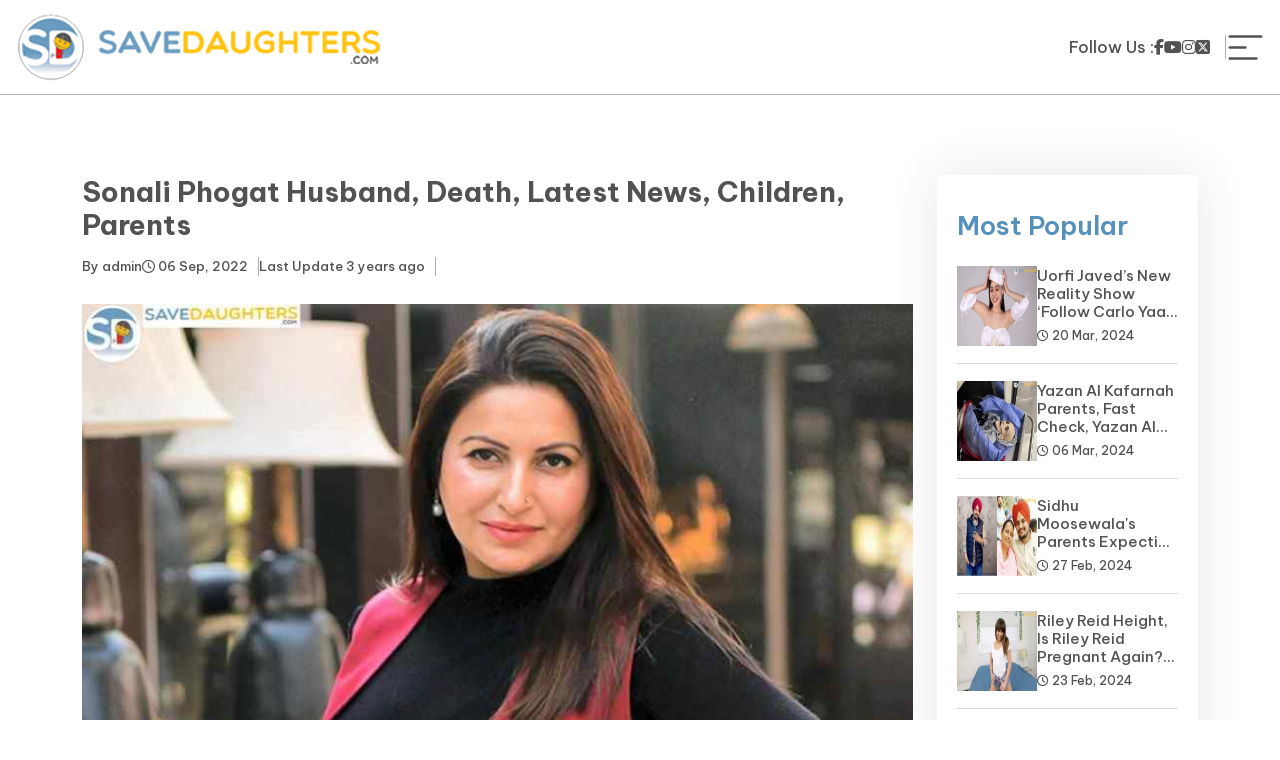

--- FILE ---
content_type: text/html; charset=UTF-8
request_url: https://savedaughters.com/blog/sonali-phogat-husband
body_size: 9501
content:

<!doctype html>
<html lang="en">

<head>
   <meta name="google-site-verification" content="ErOTy_DhAv2Vn93haTDNOHrnSsqMu2pHusLxEoNKzrk" />
   <meta name="msvalidate.01" content="776EF689E069D10139FD1C3ABC2E9AE4" />
   <base href="https://savedaughters.com/">
   <!-- Required meta tags -->
   <meta charset="utf-8">
   <title>Sonali Phogat Husband, Death, Latest News, Children, Parents</title>
   <meta name="description" content="Sonali Phogat Husband, Wiki, Death, Latest News, Children, Parents, Net Worth and read more" />
   <meta name="keywords" content="Sonali Phogat Husband" />
   <meta content='width=device-width, initial-scale=1, user-scalable=1, minimum-scale=1, maximum-scale=5'
      name='viewport' />
   <link rel="canonical" href="https://savedaughters.com/blog/sonali-phogat-husband">
   <link rel="next" href="https://savedaughters.com" />
   <meta name="robots" content="index, follow, max-image-preview:large, max-snippet:-1, max-video-preview:-1" />
      <link rel="shortcut icon" type="image/x-icon" href="favicon.ico">
   
   <link rel="stylesheet" href="https://cdnjs.cloudflare.com/ajax/libs/font-awesome/6.5.2/css/all.min.css" integrity="sha512-SnH5WK+bZxgPHs44uWIX+LLJAJ9/2PkPKZ5QiAj6Ta86w+fsb2TkcmfRyVX3pBnMFcV7oQPJkl9QevSCWr3W6A==" crossorigin="anonymous" referrerpolicy="no-referrer" />
   <script>
      var link = document.createElement('link');
      link.rel = 'stylesheet';
      link.href = 'https://cdnjs.cloudflare.com/ajax/libs/bootstrap/5.0.2/css/bootstrap.min.css';
      link.type = 'text/css';
      document.head.appendChild(link);
   </script>
   <link rel="stylesheet" href="https://cdnjs.cloudflare.com/ajax/libs/Swiper/3.4.1/css/swiper.min.css">
   <link rel="stylesheet" type="text/css" href="https://savedaughters.com/public/front/css/ngostyle.css?v=1.222785" />

   
   <!-- Google tag (gtag.js) -->
   <script>
      setTimeout(function () {
         var scriptElement = document.createElement('script');
         scriptElement.src = 'https://www.googletagmanager.com/gtag/js?id=G-RPHHCN7TXZ';
         document.body.appendChild(scriptElement);
      }, 10000); 
   </script>
   <script>
      setTimeout(function () {
         window.dataLayer = window.dataLayer || [];
         function gtag() { dataLayer.push(arguments); }
         gtag('js', new Date());

         gtag('config', 'G-RPHHCN7TXZ');
      }, 10000);
   </script>
   <!-- Google tag (gtag.js) -->

   <script>
      setTimeout(function () {
         var scriptElement = document.createElement('script');
         scriptElement.src = 'https://pagead2.googlesyndication.com/pagead/js/adsbygoogle.js?client=ca-pub-9360890081984867';
         document.body.appendChild(scriptElement);
      }, 10000); 
   </script>
   
   <script defer src="https://cdnjs.cloudflare.com/ajax/libs/jquery/3.6.4/jquery.min.js" crossorigin="anonymous" referrerpolicy="no-referrer" async></script>
   <script src="https://cdnjs.cloudflare.com/ajax/libs/Swiper/3.4.1/js/swiper.min.js"></script>
   <script>
      setTimeout(function () {
         var scriptElement = document.createElement('script');
         scriptElement.src = 'https://cdnjs.cloudflare.com/ajax/libs/bootstrap/5.0.2/js/bootstrap.min.js';
         document.body.appendChild(scriptElement);
      }, 10000); 
   </script>
 

   <script>
      const config = {
         timeout: 2000,
         positionY: "top", // top or bottom
         positionX: "right", // right left, center
         distanceY: 80, // Integer value
         distanceX: 5, // Integer value
         zIndex: 100, // Integer value
         theme: "default", // default, ligh or  dark (leave empty for "default" theme)
         duplicates: false, // true or false - by default it's false
         animations: true, // Show animations - by default it's true
      };
      const mytoast = new Toastme(config);
   </script>




</head>
<body>
   <script>
      var SITE_URL = "https://savedaughters.com/"
      var AUTH_CHECK = "";
   </script>
   <header>
        <div class="head-logo"><a href="https://savedaughters.com"> <img  src="https://savedaughters.com/public/front/images/logo.svg" alt="Save Daughters"></a></div>
    <div class="right_header">
        <div class="social-links">
            <h3>Follow Us :</h3>
            <a href="https://www.facebook.com/savedaughters/" aria-label="facebook"><i class="fa-brands fa-facebook-f"></i></a>
            <a href="https://www.youtube.com/@savedaughters" aria-label="youtube"><i class="fa-brands fa-youtube"></i></a>
            <a href="https://www.instagram.com/tid.bits._/" aria-label="instagram"><i class="fa-brands fa-instagram"></i> </a>
            <a href="https://twitter.com/EllinaFox" aria-label="twitter"><i class="fa-brands fa-square-x-twitter"></i></a>
        </div>
        <div class="menu-toggle" onclick="openNav()">
            <span class="items-ico burger" id="burger">
                <svg viewBox="0 0 32 32" xmlns="http://www.w3.org/2000/svg"><title/><g data-name="menu " id="menu_"><path d="M29,6H3A1,1,0,0,0,3,8H29a1,1,0,0,0,0-2Z"/><path d="M3,17H16a1,1,0,0,0,0-2H3a1,1,0,0,0,0,2Z"/><path d="M25,24H3a1,1,0,0,0,0,2H25a1,1,0,0,0,0-2Z"/></g></svg>
            </span>
        </div>
    </div>
     <div class="menu-wrapper" id="mySidenav">
            <div class="menu-flex">
                <span class="closebtn" onclick="closeNav()">
                    <svg enable-background="new 0 0 32 32" height="32px" id="Слой_1" version="1.1" viewBox="0 0 32 32" width="32px" xml:space="preserve" xmlns="http://www.w3.org/2000/svg" xmlns:xlink="http://www.w3.org/1999/xlink"><path d="M17.459,16.014l8.239-8.194c0.395-0.391,0.395-1.024,0-1.414c-0.394-0.391-1.034-0.391-1.428,0  l-8.232,8.187L7.73,6.284c-0.394-0.395-1.034-0.395-1.428,0c-0.394,0.396-0.394,1.037,0,1.432l8.302,8.303l-8.332,8.286  c-0.394,0.391-0.394,1.024,0,1.414c0.394,0.391,1.034,0.391,1.428,0l8.325-8.279l8.275,8.276c0.394,0.395,1.034,0.395,1.428,0  c0.394-0.396,0.394-1.037,0-1.432L17.459,16.014z" fill="#121313" id="Close"/><g/><g/><g/><g/><g/><g/></svg>
                </span>
                <div class="menu"> 
                    <ul class="menu-inner">
                       <li class="menu-item "><a href="https://savedaughters.com" class="menu-link">Home </a></li>
                                                         <li class="menu-item"><a href="https://savedaughters.com/page/sports" class="menu-link"> Sports </a></li>
                    
                                                                                                           <li class="menu-item"><a href="https://savedaughters.com/page/insurance" class="menu-link"> Insurance </a></li>
                    
                                                                          <li class="menu-item"><a href="https://savedaughters.com/page/biography" class="menu-link"> Biography </a></li>
                    
                                                                          <li class="menu-item"><a href="https://savedaughters.com/page/loan" class="menu-link"> Loan </a></li>
                    
                                                                          <li class="menu-item"><a href="https://savedaughters.com/page/news" class="menu-link"> News </a></li>
                    
                                                                          <li class="menu-item"><a href="https://savedaughters.com/page/yojana" class="menu-link"> Yojana </a></li>
                    
                                                                          <li class="menu-item"><a href="https://savedaughters.com/page/education-and-learning" class="menu-link"> Education and Learning </a></li>
                    
                                                                          <li class="menu-item"><a href="https://savedaughters.com/page/forms" class="menu-link"> Forms </a></li>
                    
                                                                                                       
                        <li class="menu-item "> 
                          <a href="https://savedaughters.com/add/content" style="color:#fff" class="menu-link">Guest Post </a>
                        </li>
                    </ul>
                 </div>
            </div>    
     </div>
</header>



<!-- <form  method="get" action="https://savedaughters.com/page" id="searchbars">
   <div class="flex-wrapper-search">
      <span class="close-seach search-toggle">X</span>
      <div class="search-group">
        <input type="text" placeholder="Search here.." name="filter" value="">
        <span class="search-info">Type above and press Enter to search. </span>
      </div>
   </div>
</form> -->

   <div class=""> 
<section class="blog-details-wrapper">
   <div class="container">
      <div class="row"> 
        <div class="col-lg-9 col-md-12">
                <div class="blog-details-content">
                    <h1 class="blog-heading">Sonali Phogat Husband, Death, Latest News, Children, Parents</h1>
                    <div class="head-recent-blog">
                        <div class="author-info">
                            <a href="https://savedaughters.com/author/admin" class="">By <span class="writer-label">admin</span></a>
                        </div>
                        <span class="date-time d-none d-md-block"><i class="fa-regular fa-clock"></i> 06 Sep, 2022</span>
                        <span class="date-time author-label d-none d-md-block">Last Update <span>3 years ago</span></span>
                    </div>
                    <div class="blog-featured-img">
					    <img src="https://savedaughters.com/public/blog/1662459034fff (1).jpg" alt="Sonali Phogat Husband" class="w-100">
                    </div>
                    <div class="blog-peragraph">
                         <p>Today we will learn about Sonali Phogat&#39;s personal life as well as Sonali Phogat&#39;s husband, wiki, biography, career, relationship, and parents. Sonali Phogat was a famous politician and Indian actress. Sonali Phogat was a member of the Bharatiya Janata Party and was the National Vice President of the Bharatiya Janata Mahila Morcha. Sonali Phogat contested the 2019 assembly elections from the Adampur seat. If you want complete information, then read this article till the end.</p>

<h2><strong>Sonali Phogat&nbsp;Husband- Relationship</strong></h2>

<p>Sonali Phogat is a widow. Her husband&#39;s name is Sanjay Phogat. Sonali Phogat&#39;s husband Sanjay Phogat was also a politician. Sanjay Phogat passed away on 16 December 2016 in Hisar, Haryana, India. Keep reading to learn more about her relationship, and learn more about her marriage here.</p>

<p><img alt="Sonali Phogat Husband" src="https://savedaughters.com/public/ckimages/ck_1662458245.jpg" style="height:300px; width:211px" /></p>

<h3>&nbsp;</h3>

<h3><strong>Sonali Phogat&nbsp;Death</strong></h3>

<p>Sonali Phogat died on 23 August 2022 at St Anthony&#39;s Hospital in Anjuna, Goa. Initially, the police suspected that he did not die of a suspected heart attack. The Goa Police immediately registered a murder case after the autopsy report revealed that he had suffered a blunt stroke. The two main defendants, Sudhir Sangwan and Sukhwinder Singh were arrested by the Goa Police on August 25. Sonali Phogat&#39;s murder mystery took another turn when the police revealed that the BJP leader was intoxicated, which could have led to her death.</p>

<p><img alt="Sonali Phogat Husband" src="https://savedaughters.com/public/ckimages/ck_1662458466.jpg" style="height:253px; width:450px" /></p>

<h3>&nbsp;</h3>

<h3><strong>Sonali Phogat&nbsp;Wiki</strong></h3>

<p>Sonali Phogat was a famous politician and Indian actress. Sonali Phogat was a resident of Fatehabad. Sonali Phogat has also worked in many television serials in her career.&nbsp;Sonali Phogat was an animal lover. Sonali Phogat participated in the popular show Bigg Boss in 2020 as a wild card contestant. Hours before her death, Sonali posted a video from her official Instagram account wearing a pink headband as headband, with Mohammad Rafi&#39;s song &quot;Rukh se zara naqab to hata do mere huzoor...&quot; playing in the background. Had been.</p>

<blockquote class="instagram-media" data-instgrm-permalink="https://www.instagram.com/reel/ChfX-gPBW3M/?utm_source=ig_embed&amp;utm_campaign=loading" data-instgrm-version="14" style=" background:#FFF; border:0; border-radius:3px; box-shadow:0 0 1px 0 rgba(0,0,0,0.5),0 1px 10px 0 rgba(0,0,0,0.15); margin: 1px; max-width:540px; min-width:326px; padding:0; width:99.375%; width:-webkit-calc(100% - 2px); width:calc(100% - 2px);"><div style="padding:16px;"> <a href="https://www.instagram.com/reel/ChfX-gPBW3M/?utm_source=ig_embed&amp;utm_campaign=loading" style=" background:#FFFFFF; line-height:0; padding:0 0; text-align:center; text-decoration:none; width:100%;" target="_blank"> <div style=" display: flex; flex-direction: row; align-items: center;"> <div style="background-color: #F4F4F4; border-radius: 50%; flex-grow: 0; height: 40px; margin-right: 14px; width: 40px;"></div> <div style="display: flex; flex-direction: column; flex-grow: 1; justify-content: center;"> <div style=" background-color: #F4F4F4; border-radius: 4px; flex-grow: 0; height: 14px; margin-bottom: 6px; width: 100px;"></div> <div style=" background-color: #F4F4F4; border-radius: 4px; flex-grow: 0; height: 14px; width: 60px;"></div></div></div><div style="padding: 19% 0;"></div> <div style="display:block; height:50px; margin:0 auto 12px; width:50px;"><svg width="50px" height="50px" viewBox="0 0 60 60" version="1.1" xmlns="https://www.w3.org/2000/svg" xmlns:xlink="https://www.w3.org/1999/xlink"><g stroke="none" stroke-width="1" fill="none" fill-rule="evenodd"><g transform="translate(-511.000000, -20.000000)" fill="#000000"><g><path d="M556.869,30.41 C554.814,30.41 553.148,32.076 553.148,34.131 C553.148,36.186 554.814,37.852 556.869,37.852 C558.924,37.852 560.59,36.186 560.59,34.131 C560.59,32.076 558.924,30.41 556.869,30.41 M541,60.657 C535.114,60.657 530.342,55.887 530.342,50 C530.342,44.114 535.114,39.342 541,39.342 C546.887,39.342 551.658,44.114 551.658,50 C551.658,55.887 546.887,60.657 541,60.657 M541,33.886 C532.1,33.886 524.886,41.1 524.886,50 C524.886,58.899 532.1,66.113 541,66.113 C549.9,66.113 557.115,58.899 557.115,50 C557.115,41.1 549.9,33.886 541,33.886 M565.378,62.101 C565.244,65.022 564.756,66.606 564.346,67.663 C563.803,69.06 563.154,70.057 562.106,71.106 C561.058,72.155 560.06,72.803 558.662,73.347 C557.607,73.757 556.021,74.244 553.102,74.378 C549.944,74.521 548.997,74.552 541,74.552 C533.003,74.552 532.056,74.521 528.898,74.378 C525.979,74.244 524.393,73.757 523.338,73.347 C521.94,72.803 520.942,72.155 519.894,71.106 C518.846,70.057 518.197,69.06 517.654,67.663 C517.244,66.606 516.755,65.022 516.623,62.101 C516.479,58.943 516.448,57.996 516.448,50 C516.448,42.003 516.479,41.056 516.623,37.899 C516.755,34.978 517.244,33.391 517.654,32.338 C518.197,30.938 518.846,29.942 519.894,28.894 C520.942,27.846 521.94,27.196 523.338,26.654 C524.393,26.244 525.979,25.756 528.898,25.623 C532.057,25.479 533.004,25.448 541,25.448 C548.997,25.448 549.943,25.479 553.102,25.623 C556.021,25.756 557.607,26.244 558.662,26.654 C560.06,27.196 561.058,27.846 562.106,28.894 C563.154,29.942 563.803,30.938 564.346,32.338 C564.756,33.391 565.244,34.978 565.378,37.899 C565.522,41.056 565.552,42.003 565.552,50 C565.552,57.996 565.522,58.943 565.378,62.101 M570.82,37.631 C570.674,34.438 570.167,32.258 569.425,30.349 C568.659,28.377 567.633,26.702 565.965,25.035 C564.297,23.368 562.623,22.342 560.652,21.575 C558.743,20.834 556.562,20.326 553.369,20.18 C550.169,20.033 549.148,20 541,20 C532.853,20 531.831,20.033 528.631,20.18 C525.438,20.326 523.257,20.834 521.349,21.575 C519.376,22.342 517.703,23.368 516.035,25.035 C514.368,26.702 513.342,28.377 512.574,30.349 C511.834,32.258 511.326,34.438 511.181,37.631 C511.035,40.831 511,41.851 511,50 C511,58.147 511.035,59.17 511.181,62.369 C511.326,65.562 511.834,67.743 512.574,69.651 C513.342,71.625 514.368,73.296 516.035,74.965 C517.703,76.634 519.376,77.658 521.349,78.425 C523.257,79.167 525.438,79.673 528.631,79.82 C531.831,79.965 532.853,80.001 541,80.001 C549.148,80.001 550.169,79.965 553.369,79.82 C556.562,79.673 558.743,79.167 560.652,78.425 C562.623,77.658 564.297,76.634 565.965,74.965 C567.633,73.296 568.659,71.625 569.425,69.651 C570.167,67.743 570.674,65.562 570.82,62.369 C570.966,59.17 571,58.147 571,50 C571,41.851 570.966,40.831 570.82,37.631"></path></g></g></g></svg></div><div style="padding-top: 8px;"> <div style=" color:#3897f0; font-family:Arial,sans-serif; font-size:14px; font-style:normal; font-weight:550; line-height:18px;">View this post on Instagram</div></div><div style="padding: 12.5% 0;"></div> <div style="display: flex; flex-direction: row; margin-bottom: 14px; align-items: center;"><div> <div style="background-color: #F4F4F4; border-radius: 50%; height: 12.5px; width: 12.5px; transform: translateX(0px) translateY(7px);"></div> <div style="background-color: #F4F4F4; height: 12.5px; transform: rotate(-45deg) translateX(3px) translateY(1px); width: 12.5px; flex-grow: 0; margin-right: 14px; margin-left: 2px;"></div> <div style="background-color: #F4F4F4; border-radius: 50%; height: 12.5px; width: 12.5px; transform: translateX(9px) translateY(-18px);"></div></div><div style="margin-left: 8px;"> <div style=" background-color: #F4F4F4; border-radius: 50%; flex-grow: 0; height: 20px; width: 20px;"></div> <div style=" width: 0; height: 0; border-top: 2px solid transparent; border-left: 6px solid #f4f4f4; border-bottom: 2px solid transparent; transform: translateX(16px) translateY(-4px) rotate(30deg)"></div></div><div style="margin-left: auto;"> <div style=" width: 0px; border-top: 8px solid #F4F4F4; border-right: 8px solid transparent; transform: translateY(16px);"></div> <div style=" background-color: #F4F4F4; flex-grow: 0; height: 12px; width: 16px; transform: translateY(-4px);"></div> <div style=" width: 0; height: 0; border-top: 8px solid #F4F4F4; border-left: 8px solid transparent; transform: translateY(-4px) translateX(8px);"></div></div></div> <div style="display: flex; flex-direction: column; flex-grow: 1; justify-content: center; margin-bottom: 24px;"> <div style=" background-color: #F4F4F4; border-radius: 4px; flex-grow: 0; height: 14px; margin-bottom: 6px; width: 224px;"></div> <div style=" background-color: #F4F4F4; border-radius: 4px; flex-grow: 0; height: 14px; width: 144px;"></div></div></a><p style=" color:#c9c8cd; font-family:Arial,sans-serif; font-size:14px; line-height:17px; margin-bottom:0; margin-top:8px; overflow:hidden; padding:8px 0 7px; text-align:center; text-overflow:ellipsis; white-space:nowrap;"><a href="https://www.instagram.com/reel/ChfX-gPBW3M/?utm_source=ig_embed&amp;utm_campaign=loading" style=" color:#c9c8cd; font-family:Arial,sans-serif; font-size:14px; font-style:normal; font-weight:normal; line-height:17px; text-decoration:none;" target="_blank">A post shared by Sonaliphogat (@sonali_phogat_official)</a></p></div></blockquote> <script async src="//www.instagram.com/embed.js"></script>

<p><strong>Read Also:&nbsp;</strong><a href="https://savedaughters.com/blog/aparna-balamurali-age"><strong>Aparna Balamurali Age</strong></a></p>

<h3>&nbsp;</h3>

<h3><strong>Sonali Phogat&nbsp;Husband&nbsp;-&nbsp;Biography</strong></h3>

<p>Sonali Phogat was a famous politician and Indian actress. Sonali Phogat&#39;s husband Sanjay died on 16 December 2016 and his body was found on their farm. Sanjay Phogat used to be a member of the BJP. Sonali also joined BJP after the death of her husband. Sonali and Sanjay have a 10-year-old daughter who is currently studying in a boarding house. If you&#39;re looking for Sonali Phogat&#39;s husband, wiki, or biography and want to learn more about her personal life, profession, and successes, keep reading.</p>

<p>&nbsp;</p>

<p><strong>Read Also:&nbsp;</strong><a href="https://savedaughters.com/blog/rebeccah-heinrichs-husband"><strong>Rebeccah Heinrichs Husband</strong></a></p>

<h3>&nbsp;</h3>

<h3><strong>Sonali Phogat&nbsp;Husband, Wiki/Biography, Death, Children, Height, Weight, Net Worth,&nbsp;Parents</strong></h3>

<table border="1" cellspacing="0">
	<tbody>
		<tr>
			<td style="background-color:white; width:233.6pt">
			<p>Real Name</p>
			</td>
			<td style="background-color:white; width:233.6pt">
			<p><strong>Sonali Singh</strong></p>
			</td>
		</tr>
		<tr>
			<td style="background-color:white; height:15.15pt; width:233.6pt">
			<p>Nick Name</p>
			</td>
			<td style="background-color:white; height:15.15pt; width:233.6pt">
			<p><strong>Sonali and Desa</strong></p>
			</td>
		</tr>
		<tr>
			<td style="background-color:white; height:11.1pt; width:233.6pt">
			<p><strong>Profession</strong></p>
			</td>
			<td style="background-color:white; height:11.1pt; width:233.6pt">
			<p><strong>Actress, Politician</strong></p>
			</td>
		</tr>
		<tr>
			<td style="background-color:white; height:11.1pt; width:233.6pt">
			<p><strong>Political Party&nbsp;&nbsp;&nbsp;&nbsp;&nbsp;&nbsp;&nbsp;&nbsp;&nbsp;&nbsp;&nbsp; </strong></p>
			</td>
			<td style="background-color:white; height:11.1pt; width:233.6pt">
			<p><strong>Bharatiya Janata Party (BJP)</strong></p>
			</td>
		</tr>
		<tr>
			<td style="background-color:white; height:11.1pt; width:233.6pt">
			<p><strong>Political Journey&nbsp;&nbsp;&nbsp;&nbsp;&nbsp;&nbsp;&nbsp; </strong></p>

			<p>&nbsp;</p>
			</td>
			<td style="background-color:white; height:11.1pt; width:233.6pt">
			<p><strong>Joined BJP (2008)</strong></p>

			<p><strong>Vice President BJP Mahila Morcha</strong></p>

			<p><strong>Contested the 2019 Harayana Assembly Elections from the Adampur Constituency but lost to Congress leader Kuldeep Bishnoi by a margin of 29,471 votes</strong></p>
			</td>
		</tr>
		<tr>
			<td style="background-color:white; height:11.1pt; width:233.6pt">
			<p><strong>Debut Film</strong></p>
			</td>
			<td style="background-color:white; height:11.1pt; width:233.6pt">
			<p><strong>Chhoriyan Chhoron Se Kam Nahi Hoti (2019)</strong></p>
			</td>
		</tr>
		<tr>
			<td style="background-color:white; height:11.1pt; width:233.6pt">
			<p><strong>TV Serial Debut</strong></p>
			</td>
			<td style="background-color:white; height:11.1pt; width:233.6pt">
			<p><strong>Ek Maa Jo Laakhon Ke Liye Bani Amma on Zee TV in 2016</strong></p>
			</td>
		</tr>
		<tr>
			<td style="background-color:white; height:11.1pt; width:233.6pt">
			<p><strong>Date of Death </strong></p>
			</td>
			<td style="background-color:white; height:11.1pt; width:233.6pt">
			<p><strong>22 August 2022</strong></p>
			</td>
		</tr>
		<tr>
			<td style="background-color:white; height:11.1pt; width:233.6pt">
			<p><strong>Place of Death&nbsp;&nbsp;&nbsp;&nbsp;&nbsp;&nbsp;&nbsp;&nbsp;&nbsp;&nbsp; </strong></p>
			</td>
			<td style="background-color:white; height:11.1pt; width:233.6pt">
			<p><strong>Goa</strong></p>
			</td>
		</tr>
		<tr>
			<td style="background-color:white; height:11.1pt; width:233.6pt">
			<p><strong>Death Cause</strong></p>
			</td>
			<td style="background-color:white; height:11.1pt; width:233.6pt">
			<p><strong>Heart Attack</strong></p>
			</td>
		</tr>
		<tr>
			<td style="background-color:white; width:233.6pt">
			<p>Zodiac</p>
			</td>
			<td style="background-color:white; width:233.6pt">
			<p>Virgo</p>
			</td>
		</tr>
		<tr>
			<td style="background-color:white; width:233.6pt">
			<p>Ethnicity</p>
			</td>
			<td style="background-color:white; width:233.6pt">
			<p>N/A</p>
			</td>
		</tr>
		<tr>
			<td style="background-color:white; width:233.6pt">
			<p>Marital Status</p>
			</td>
			<td style="background-color:white; width:233.6pt">
			<p>Widow</p>
			</td>
		</tr>
		<tr>
			<td style="background-color:white; width:233.6pt">
			<p>Husband Name</p>
			</td>
			<td style="background-color:white; width:233.6pt">
			<p><strong>Sanjay Phogat</strong></p>
			</td>
		</tr>
		<tr>
			<td style="background-color:white; width:233.6pt">
			<p>Children</p>
			</td>
			<td style="background-color:white; width:233.6pt">
			<p>Yashodhra Phogat</p>
			</td>
		</tr>
		<tr>
			<td style="background-color:white; width:233.6pt">
			<p>Age</p>
			</td>
			<td style="background-color:white; width:233.6pt">
			<p>43 years old when she died</p>
			</td>
		</tr>
		<tr>
			<td style="background-color:white; width:233.6pt">
			<p>Height</p>
			</td>
			<td style="background-color:white; width:233.6pt">
			<p>5&rsquo; 5&rdquo;</p>
			</td>
		</tr>
		<tr>
			<td style="background-color:white; width:233.6pt">
			<p>Weight</p>
			</td>
			<td style="background-color:white; width:233.6pt">
			<p>65 kg</p>
			</td>
		</tr>
		<tr>
			<td style="background-color:white; width:233.6pt">
			<p>Measurement</p>
			</td>
			<td style="background-color:white; width:233.6pt">
			<p>N/A</p>
			</td>
		</tr>
		<tr>
			<td style="background-color:white; width:233.6pt">
			<p>Eye Color</p>
			</td>
			<td style="background-color:white; width:233.6pt">
			<p>Brown Color</p>
			</td>
		</tr>
		<tr>
			<td style="background-color:white; width:233.6pt">
			<p>Hair Color</p>
			</td>
			<td style="background-color:white; width:233.6pt">
			<p>Brown Color</p>
			</td>
		</tr>
		<tr>
			<td style="background-color:white; height:15.6pt; width:233.6pt">
			<p>Date of Birth</p>
			</td>
			<td style="background-color:white; height:15.6pt; width:233.6pt">
			<p>21 September 1979</p>
			</td>
		</tr>
		<tr>
			<td style="background-color:white; width:233.6pt">
			<p>Birth Place</p>
			</td>
			<td style="background-color:white; width:233.6pt">
			<p>Bhuthan Village, Fatehabad, Haryana, India</p>
			</td>
		</tr>
		<tr>
			<td style="background-color:white; width:233.6pt">
			<p>Religion</p>
			</td>
			<td style="background-color:white; width:233.6pt">
			<p>Hindu</p>
			</td>
		</tr>
		<tr>
			<td style="background-color:white; width:233.6pt">
			<p>Nationality</p>
			</td>
			<td style="background-color:white; width:233.6pt">
			<p>Indian</p>
			</td>
		</tr>
		<tr>
			<td style="background-color:white; height:14.25pt; width:233.6pt">
			<p>School Name</p>
			</td>
			<td style="background-color:white; height:14.25pt; width:233.6pt">
			<p>Pioneer Convent School, Fatehabad</p>
			</td>
		</tr>
		<tr>
			<td style="background-color:white; width:233.6pt">
			<p>College Name</p>
			</td>
			<td style="background-color:white; width:233.6pt">
			<p>Maharshi Dayanand University, Haryana</p>
			</td>
		</tr>
		<tr>
			<td style="background-color:white; width:233.6pt">
			<p>Qualifications</p>
			</td>
			<td style="background-color:white; width:233.6pt">
			<p>Bachelor of Arts</p>
			</td>
		</tr>
		<tr>
			<td style="background-color:white; width:233.6pt">
			<p>Father &amp; Mother Name</p>
			</td>
			<td style="background-color:white; width:233.6pt">
			<p>N/A(Father)</p>

			<p>N/A (Mother)</p>
			</td>
		</tr>
		<tr>
			<td style="background-color:white; width:233.6pt">
			<p>Sibling&rsquo;s Name</p>
			</td>
			<td style="background-color:white; width:233.6pt">
			<p>Sudesh Phogat</p>
			</td>
		</tr>
		<tr>
			<td style="background-color:white; width:233.6pt">
			<p>Net Worth</p>
			</td>
			<td style="background-color:white; width:233.6pt">
			<p>INR 46 crore</p>
			</td>
		</tr>
		<tr>
			<td style="background-color:white; width:233.6pt">
			<p>Category</p>
			</td>
			<td style="background-color:white; width:233.6pt">
			<p><a href="https://savedaughters.com/page/biography"><strong>Biography</strong></a></p>
			</td>
		</tr>
	</tbody>
</table>

<h3>&nbsp;</h3>

<h3><strong>Sonali Phogat&nbsp;Husband&nbsp;- Lifestyle-Career</strong></h3>

<p><strong><img alt="Sonali Phogat Husband" src="https://savedaughters.com/public/ckimages/ck_1662458411.jpg" style="height:300px; width:181px" /></strong></p>

<p><strong>Lifestyle:</strong>&nbsp;-Sonali Phogat was born on 21 September 1979 in Bhuthan, a small village in Fatehabad. His father was a farmer and worked in agriculture. He has three sisters and a brother in the family. He studied in an institute located in Sector 1 of Noida. <strong>Sonali joined the political party Bharatiya Janata Party (BJP) in 2008.</strong></p>

<p>&nbsp;</p>

<p><strong>Career:</strong>&nbsp;-Sonali Phogat started her career as an anchor in Hisar Doordarshan. She joined BJP&#39;s National Service Committee as an anchor. After that Sonali Phogat got many casting offers and left the anchor and stepped into the acting world. He has worked with famous actors like Ravi Kishan and Jimmy Shergill. Phogat played the role of Nawab Shah&#39;s wife in Zee TV&#39;s show &quot;Amma&quot;.</p>

<p>&nbsp;</p>

<p><strong>Read Also:&nbsp;</strong><a href="https://savedaughters.com/blog/drake-rodger-wiki"><strong>Drake Rodger Wiki</strong></a></p>

<h3>&nbsp;</h3>

<h3><strong>Sonali Phogat&nbsp;Net Worth</strong></h3>

<p>Her net worth is INR 46 crore.</p>

<h3>&nbsp;</h3>

<h3><strong>Sonali Phogat&#39;s Ethnicity,&nbsp;Parents&nbsp;&amp; Siblings</strong></h3>

<p>According to the information, the marital status of Sonali Phogat is a widow. The name of his parents is not mentioned. She also has siblings whose names are Sudesh Phogat. If you want to see some information or their accounts from their social media then it is given below.</p>

<p><img alt="Sonali Phogat Husband" src="https://savedaughters.com/public/ckimages/ck_1662458436.jpg" style="height:300px; width:247px" /></p>

<h3>&nbsp;</h3>

<h3><strong>Social Media Links</strong></h3>

<ul>
	<li>
	<p><strong>Instagram Link &ndash;&nbsp;</strong><a href="https://www.instagram.com/sonali_phogat_official/?utm_source=ig_embed&amp;ig_rid=20b0efce-0d04-4d8f-bc65-38cfdce3ecf5" target="_blank"><strong>Click here</strong></a></p>
	</li>
	<li>
	<p><strong>Wikipedia Link -&nbsp;</strong><a href="https://en.wikipedia.org/" target="_blank"><strong>Click here</strong></a></p>
	</li>
	<li>
	<p><strong>YouTube Link-</strong>&nbsp;&nbsp; <a href="https://www.youtube.com/" target="_blank"><strong>Click here</strong></a></p>
	</li>
	<li>
	<p><strong>Twitter Link -&nbsp;&nbsp;&nbsp; &nbsp;</strong><a href="https://twitter.com/sonaliphogatbjp?lang=en" target="_blank"><strong>Click here</strong></a></p>
	</li>
	<li>
	<p><strong>Facebook Link-</strong>&nbsp; &nbsp;<a href="https://www.facebook.com/SonaliSinghPhogatBJP" target="_blank"><strong>Click here</strong></a></p>
	</li>
</ul>

<h3>&nbsp;</h3>

<h3><strong>Sonali Phogat&nbsp;Husband- FAQ About</strong></h3>

<p><strong>Q.1 Who is&nbsp;Sonali Phogat?</strong></p>

<p>Ans. Sonali Phogat was a famous politician and Indian actress.</p>

<p>&nbsp;</p>

<p><strong>Q.2 How old is&nbsp;Sonali Phogat?</strong></p>

<p>Ans. Sonali Phogat passed away at the age of 43.</p>

<p>&nbsp;</p>

<p><strong>Q.3 What is</strong>&nbsp;<strong>Sonali Phogat&nbsp;Net Worth?</strong></p>

<p>Ans. Her net worth is INR 46 crore.</p>

<p>&nbsp;</p>

<p><strong>Q.4 What is her Real Name?</strong></p>

<p>Ans. Her real name is&nbsp;<strong>Sonali Singh.</strong></p>

<p>&nbsp;</p>

<p>Thank you for spending time reading this content. Please share your opinions on this blog.&nbsp;<strong>Sonali Phogat&nbsp;Husband</strong></p>
                    </div>
                </div>
            </div>
            <div class="col-md-3">
                <div class="tranding-news-box">
                    <h3 class="title-default">Most Popular</h3>
                     <span class="divider-blue"></span>
                        <div class="list-view-tranding">
                                                            								
								<div class="tranding-list-item">
	<span class="number-view">
		<img src="https://savedaughters.com//public/blog/thumbs/320x240-1710916536uorfi-javeds-new-reality-show-follow-carlo-yaar-on-the-horizon.webp" alt="Uorfi Javed’s New Reality Show ‘Follow Carlo Yaar’ on the Horizon" loading="lazy" class="full-img" width="80" height="80">
	</span>
	<div class="content-list-item">
		<h4>
			<a href="https://savedaughters.com/blog/uorfi-javeds-new-reality-show-follow-carlo-yaar-on-the-horizon">Uorfi Javed’s New Reality Show ‘Follow Carlo Yaar’ on the Horizon</a>
		</h4>
		<div class="head-recent-blog">
			<span class="date-time"><i class="fa-regular fa-clock"></i> 20 Mar, 2024</span>
		</div>
	</div>
</div>
                                								
								<div class="tranding-list-item">
		<span class="number-view">
			<img src="https://savedaughters.com//public/blog/thumbs/150x150-1709716756yazan-al-kafarnah-parents.webp" alt="Yazan Al Kafarnah Parents" width="80" height="80">
		</span>
		<div class="content-list-item">
			<h4>
				<a href="https://savedaughters.com/blog/yazan-al-kafarnah-parents">Yazan Al Kafarnah Parents, Fast Check, Yazan Al Kafarnah Before</a>
			</h4>
			<div class="head-recent-blog">
				<span class="date-time"><i class="fa-regular fa-clock"></i> 06 Mar, 2024</span>
			</div>
		</div>
		
	</div>
                                								
								<div class="tranding-list-item">
		<span class="number-view">
			<img src="https://savedaughters.com//public/blog/thumbs/150x150-1709097728sidhu moosewala parents.webp" alt="Sidhu Moosewala&#039;s Parents" width="80" height="80">
		</span>
		<div class="content-list-item">
			<h4>
				<a href="https://savedaughters.com/blog/sidhu-moosewalas-parents">Sidhu Moosewala&#039;s Parents Expecting A Baby Soon? Net Worth</a>
			</h4>
			<div class="head-recent-blog">
				<span class="date-time"><i class="fa-regular fa-clock"></i> 27 Feb, 2024</span>
			</div>
		</div>
		
	</div>
                                								
								<div class="tranding-list-item">
		<span class="number-view">
			<img src="https://savedaughters.com//public/blog/thumbs/150x150-1708681081riley-reid-height.webp" alt="Riley Reid Height" width="80" height="80">
		</span>
		<div class="content-list-item">
			<h4>
				<a href="https://savedaughters.com/blog/riley-reid-height">Riley Reid Height, Is Riley Reid Pregnant Again? Net Worth, Wiki</a>
			</h4>
			<div class="head-recent-blog">
				<span class="date-time"><i class="fa-regular fa-clock"></i> 23 Feb, 2024</span>
			</div>
		</div>
		
	</div>
                                								
								<div class="tranding-list-item">
		<span class="number-view">
			<img src="https://savedaughters.com//public/blog/thumbs/150x150-1706873861youtube income.png" alt="how-much-youtube-pay-to-pakistani-you-tubers" width="80" height="80">
		</span>
		<div class="content-list-item">
			<h4>
				<a href="https://savedaughters.com/blog/how-much-youtube-pay-to-pakistani-you-tubers">How much YouTube pay to Pakistani you tubers?</a>
			</h4>
			<div class="head-recent-blog">
				<span class="date-time"><i class="fa-regular fa-clock"></i> 02 Feb, 2024</span>
			</div>
		</div>
		
	</div>
                                								
								<div class="tranding-list-item">
		<span class="number-view">
			<img src="https://savedaughters.com//public/blog/thumbs/150x150-1704706612Virat Kohli -1200x675 (1).webp" alt="top-5-virat-kohli-endorsements-deals-and-fees" width="80" height="80">
		</span>
		<div class="content-list-item">
			<h4>
				<a href="https://savedaughters.com/blog/top-5-virat-kohli-endorsements-deals-and-fees">Top 5 Virat Kohli Endorsements Deals and Fees</a>
			</h4>
			<div class="head-recent-blog">
				<span class="date-time"><i class="fa-regular fa-clock"></i> 08 Jan, 2024</span>
			</div>
		</div>
		
	</div>
                                                                                    </div>
                </div>
   
            </div>
      </div>
   </div>
</section>
 </div>
   <footer>
    <div class="container">
        <div class="ftr-social">
            <a href="https://www.facebook.com/savedaughters/" target="_blank" aria-label="facebook"><i class="fa-brands fa-facebook-f"></i></a>
            <a href="https://www.instagram.com/tid.bits._/" target="_blank" aria-label="instagram"><i class="fa-brands fa-instagram"></i></a>
            <a href="https://twitter.com/EllinaFox" target="_blank" aria-label="twitter"><i class="fa-brands fa-square-x-twitter"></i></a>
            <a href="https://www.youtube.com/@savedaughters" target="_blank" aria-label="youtube"><i class="fa-brands fa-youtube"></i>   </a>
        </div>
        <div class="ftr-menu">
            <a href="https://savedaughters.com/about-us">About Us</a>
            <a href="https://savedaughters.com/contact-us">Contact Us</a>
            <a href="https://savedaughters.com/page">Blogs</a>
            <!--<a href="https://savedaughters.com/volunteer">Volunteer</a>-->
            <a href="https://savedaughters.com/privacy-policy">Privacy Policy</a>
            <a href="https://savedaughters.com/terms-conditions">Terms and Conditions</a>
            <a href="https://savedaughters.com/Disclaimer">Disclaimer</a>
            <a href="https://savedaughters.com/donate">Donate</a>
            <a href="javascript(void);" data-bs-toggle="modal" data-bs-target="#modalNewsletter">Newsletter</a>

        </div>
    </div>
    <div class="copyright">
        <p>© 2023 Savedaughters.com All Rights Reserved.</p>
    </div>
</footer>  


   <div class="show-modal"></div>

      <script>
	$(document).on("click",".test",function() {
		
	});
</script>

      
   

     
   <script type="text/javascript" src="https://savedaughters.com/public/front/js/theme.js" async></script>

   
</body>

</html>

--- FILE ---
content_type: text/css
request_url: https://savedaughters.com/public/front/css/ngostyle.css?v=1.222785
body_size: 2634
content:
@import url('https://fonts.googleapis.com/css2?family=Be+Vietnam+Pro:ital,wght@0,100;0,200;0,300;0,400;0,500;0,600;0,700;0,800;0,900;1,100;1,200;1,300;1,400;1,500;1,600;1,700;1,800;1,900&display=swap');
@import url('https://fonts.googleapis.com/css2?family=Bebas+Neue&display=swap');    
body{font-size:16px;color: #545454; font-family: "Be Vietnam Pro", sans-serif;}
a:focus {color: #525252;text-decoration: none}
a:hover {color: #525252;text-decoration: none}
ol,ul {margin: 0;padding: 0}
ul li {list-style: none}
.h1,.h2,.h3,.h4,.h5,.h6,h1,h2,h3,h4,h5,h6 {color:#525252}
.h1 a,.h2 a,.h3 a,.h4 a,.h5 a,.h6 a,h1 a,h2 a,h3 a,h4 a,h5 a,h6 a {color: inherit}
.main-heading{font-size: 32px;font-weight: 900;text-transform: uppercase;}
section{padding:80px 0px;}
.orange-color{color: #f0c774;}
.purple-color{color: #c0adcc;}
.lightgreen-color{color:#b3d2d1;}
.lightbrown-color{color:#debfae;}
.green-color{color:#50c878;}
.salmon-color{color:salmon;}



/*Header*/
header{padding: 12px 15px;background: #fff;border-bottom: 1px solid #AEAEAE;position: sticky;top: 0;z-index: 2;display: flex;flex-wrap: wrap;align-content: center;justify-content: space-between;align-items: center;gap: 20px 34px;height: 95px;}
.right_header{display: flex;align-items: center;gap: 20px;}
.menu-toggle svg{width:39px;fill:#525252;cursor: pointer;}
.social-links{display: flex;align-items: center;border-right: 1px solid #AEAEAE;padding-right: 15px;gap:20px;}
.social-links a{color: #525252;;}
.social-links h3{font-size: 16px;margin: 0;}
.menu-wrapper{
    height:0;
    width:100%;
    position: fixed;
    z-index: 999; 
    top: 0; 
    left: 0;
    background-color: #fff;
    overflow-x: hidden;
    transition: 0.3s; 
    display: flex;
    align-items: center;
    justify-content: center;
  }
.menu-inner{display: grid;
    justify-content: center;
    text-align: center;
    grid-row-gap: 15px;}
.closebtn{position: absolute;right:40px;font-size: 70px;color: red;top: 0;cursor: pointer;}
.closebtn svg{width:40px;height: 40px;}
.menu-inner li a{display: block;color:#525252;text-decoration: none;font-size:25px;font-weight:700;}
.menu-inner li a:hover{color: #5691bd;text-decoration: underline;}
/*Header*/


/*slider*/
.hero-content {position: absolute;right: 100px;top:15rem;}
.hero-content h3{font-size:35px;font-weight: 700;text-transform: capitalize;}
.swiper-button-next, .swiper-button-prev{filter: grayscale(1);}
.swiper-slide img{width: 100%;}
/*slider*/


/*About-us*/
.about-content p{line-height: 28px;}
.btn-readmore{text-decoration: none;color:#5691bd ;}
.btn-readmore svg{width:18px;}
/*About-us*/


/*marquee*/
.laguage-marquee{border-top: 1px solid #ccc;border-bottom: 1px solid #ccc;padding: 25px 0px;}
marquee {position:relative;}
.language-list{margin:0px 0px 0px 0px;padding: 0px 0px;position: relative;}
.language-list li{display:inline-block;margin: 0px 0px 0px 0px;padding: 0px 15px;border-right: 1px solid #ccc;font-size: 18px;color: #444;}
/*marquee*/


/*about-boxes*/
.about-ngo{background: #f5fbff;}
.about-items{padding: 25px;box-shadow: 0px 0px 5px #dfeef9;height: 100%;background: #fff;}
.about-items h6{font-weight: 800;font-size: 18px;}
.about-items p{color:#8b8888;font-size: 14px;}
.about-items ul li{list-style-type: inherit;color: #5691bd;}
.about-items ul{padding-left: 16px;}

/*about-boxes*/

/*our-programs*/
.content-program h3{font-weight: bold;text-transform: uppercase;  font-family: "Bebas Neue", sans-serif;font-size: 40px;    letter-spacing: 1px;}
.content-program p{margin-bottom: 0;}
.flex-program {display: flex;align-items: center;gap:20px;margin-top: 70px;}
.icon-program img{width:90px;}
/*our-programs*/




/*Blog-section*/
.title_name{background-color: #5691bd;padding: 15px;color: #fff;font-size: 22px;margin-bottom: 15px;position: relative;}
.title_name .swiper-button-next, .title_name .swiper-button-prev{width: 30px;height: 30px;position: absolute;right:16px;left: inherit;top: 37px;background: #fff;color: #5691bd;filter: none;display: grid;align-items: center;text-align: center;font-size: 16px;z-index: 1;}
.title_name .swiper-button-prev{right:52px;}
.head-recent-blog{display: flex;align-items: center;gap:10px;font-size: 13px;color: #525252;font-weight: 500;position: relative;border-bottom: 1px solid #AEAEAE;padding: 8px 0px;}
.head-recent-blog .date-time{border-right: 1px solid #AEAEAE;padding-right: 10px;}
.head-recent-blog a{color:#525252;text-decoration: none;}
.main-recent-item a{text-decoration: none;}
.main-recent-item .heading-recent-blog h5{margin: 10px 0px;font-size: 18px;line-height: 28px;display: -webkit-box;box-orient: vertical;-webkit-box-orient: vertical;-webkit-line-clamp: 2;overflow: hidden;}
.main-recent-item .peragraph-content p{color:#8b8888;font-size: 14px;font-weight: 300;}
.readmore-text{color: #5691bd;font-size: 15px;}
.blog-details-content .head-recent-blog{border: none;}
.blog-featured-img{margin: 20px 0px;}
.blog-heading{font-size: 28px;font-weight: 700;}
.blog-peragraph p{line-height: 28px;}
.blog-peragraph h2{font-size:28px;font-weight: 800;}
.blog-peragraph h3, .blog-peragraph h4, .blog-peragraph h5{font-size:20px;font-weight: 800;}
table tr td{padding: 8px;font-size: 15px;border: solid 1px #ddd;}
table{margin-bottom: 20px;}
table p{margin: 0;}
.tranding-news-box{margin-bottom: 30px;box-shadow: 0px 0px 50px rgba(0, 0, 0, 0.1);padding: 25px 20px;position:sticky;overflow:auto;}
.tranding-list-item{display: flex;align-items: center;gap:15px;  position: relative;}
.content-list-item a{text-decoration: none;}
.content-list-item h4{display: -webkit-box;box-orient: vertical;-webkit-box-orient: vertical;-webkit-line-clamp:3;overflow: hidden;font-size: 15px;margin: 0;}
.content-list-item .head-recent-blog{border: none;padding: 0;font-size: 12px; margin-top: 6px;}
.content-list-item .head-recent-blog .date-time{border: none;}
.list-view-tranding {display: grid;grid-row-gap:35px;    position: relative;}
.tranding-list-item:before{content: '';position: absolute;bottom: -18px;right: 0;left: 0;border-bottom: solid 1px #ddd;width: 100%;}
.tranding-list-item:last-child::before{display: none;}
.title-default{font-size: 26px;color: #5691bd;font-weight: 600;margin: 10px 0px 25px;}
.btn-view-more{background: #5691bd;color: #fff;text-decoration: none;padding: 10px 40px;display: inline-block;border-radius: 10px;margin-top: 40px;    text-transform: uppercase;font-size: 15px;font-weight: 500;border: none;}
.btn-view-more:hover{background: #ffc20e;color: #000;}
.item-blog-cate-list{display: grid;grid-row-gap: 35px;position: relative;}
.item-blog-cate{position: relative;}
.item-blog-cate:before {content: '';position: absolute; bottom: -18px;right: 0;left: 0;border-bottom: solid 1px #ddd;width: 100%;}
.item-blog-cate .head-recent-blog{border: none;}
.heading-recent-blog{font-size:22px;font-weight: 700;}
.heading-recent-blog a{text-decoration: none;}
.blogs-cate-head h1{font-size: 26px;color: #5691bd;font-weight: 600;margin: 10px 0px 25px;}
.blog-thumb img{width: 100%;}
.blog-peragraph ol, .blog-peragraph ul{padding-left: 20px;margin-bottom: 20px;}
/*Blog-section*/


/*contact-us*/
.input-row {
  display: flex;
  align-items: center;
  gap: 25px;
}
.input-wrapper{flex: 1;}
.input-wrapper .form-control{    height: 55px;
  border-radius: 0;
  border: 1px solid #545454;
  margin-bottom: 30px;
  transition: all 0.5s;}
.contactus-form p{font-size: 14px;}
  .input-wrapper textarea{height: auto!important}


/*Footer*/
footer{padding: 40px 0px;text-align: center;background: #525252;color: #fff;}
.ftr-social{display: flex;gap: 10px;justify-content: center;}
.ftr-social a{color: #fff;font-size: 20px;}
.ftr-menu a{color:#fff;text-decoration: none;}
.ftr-menu a:hover{ color: #bfe4ff;}
.ftr-menu{display: flex;align-items: center;justify-content: center;gap: 15px;font-size: 14px;margin: 15px 0px;}
.copyright p{margin-bottom: 0;font-size: 12px;font-weight: 300;color: #bfe4ff;}
/*Footer*/

/*Media-Queiry*/


@media only screen and (max-width:  767px) {

  section{padding:40px 0px;}
  header{height:auto;padding:0;gap: 0;}
 .head-logo img{width:70%;margin:5px auto;display:block;}
 .laguage-marquee{padding: 12px 0px;}
 .right_header{border-top:1px solid #AEAEAE;justify-content: center;width:100%;gap:10px;}
 .social-links{flex:1;padding:12px 15px;}
 .menu-toggle{padding-right:10px;}
 .about-items{margin-bottom: 10px;height: auto;}
 .flex-program{margin-top: 30px;}
 .icon-program img{width: 70px;}
 .content-program h3{font-size: 25px;}
 .main-heading{font-size: 25px;}
 .btn-view-more{margin-top: 0;}
 .ftr-menu{flex-wrap: wrap;}
 .item-blog-cate .blog-thumb{margin-bottom: 15px;}
 .item-blog-cate .peragraph-content p{margin-bottom: 0;}
 .item-blog-cate-list{display: block;}
 .item-blog-cate{margin-bottom: 35px;}
.blog-peragraph img{width: 100%!important;}
.tranding-news-box{margin-top: 40px;}
.input-wrapper .form-control{margin-bottom: 15px;}



}